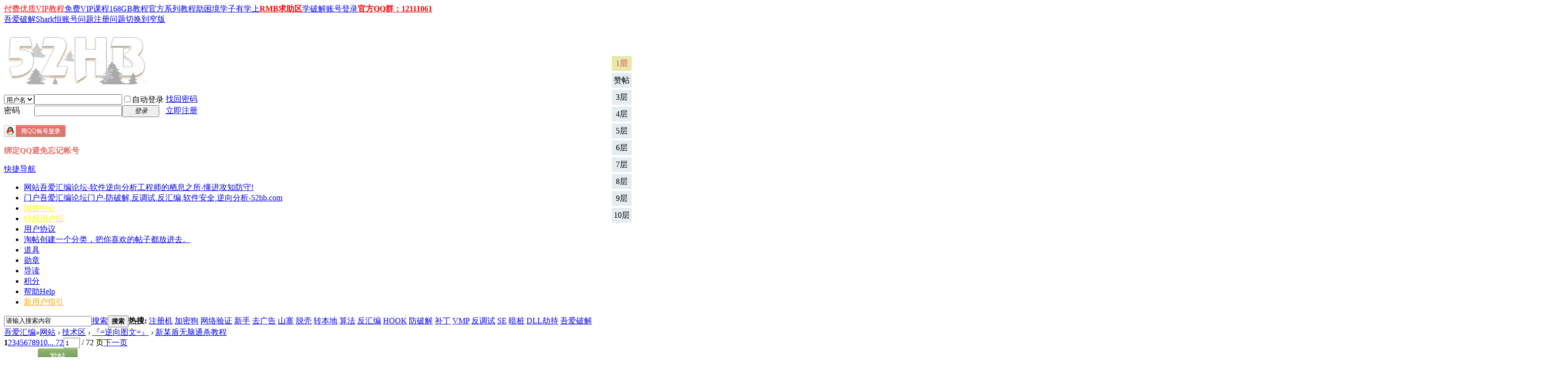

--- FILE ---
content_type: text/html; charset=utf-8
request_url: https://www.52hb.com/thread-58648-1-1.html
body_size: 19492
content:
<!DOCTYPE html PUBLIC "-//W3C//DTD XHTML 1.0 Transitional//EN" "http://www.w3.org/TR/xhtml1/DTD/xhtml1-transitional.dtd">
<html xmlns="http://www.w3.org/1999/xhtml">
<head>
<meta http-equiv="Content-Type" content="text/html; charset=utf-8" />
<title>新某盾无脑通杀教程-吾爱汇编-防破解,反调试,反汇编,软件安全,逆向分析-52hb.com</title>
<link href="https://www.52hb.com/thread-58648-1-1.html" rel="canonical" />
<meta name="keywords" content="文本,判断,字节集,什么,作者,返回,头疼,不用,就是这,动态,宋体,下载,服务,吾爱汇编,吾爱破解,学破解,破解软件,网络验证,软件安全,数据安全,软件调试,逆向分析,安卓逆向,病毒分析,脱壳破解,加密解密,漏洞挖掘" />
<meta name="description" content="吾爱汇编专注于软件安全领域。学习软件逆向分析技术，使软件开发者能够更好的弥补软件缺陷，修复软件漏洞，提升软件安全，将损失降为最低。大量的软件加密解密教程，使软件开发者与代码逆向分析爱好者受益颇多。保护开发者的利益与版权是我们持之以恒的动力！吾爱汇编论坛将竭尽全力为软件安全领域献出微薄之力！ " />
<meta name="generator" content="Discuz! X3.4" />
<meta name="author" content="Discuz! Team and Comsenz UI Team" />
<meta name="copyright" content="2001-2021 Tencent Cloud." />
<meta name="MSSmartTagsPreventParsing" content="True" />
<meta http-equiv="MSThemeCompatible" content="Yes" />
<base href="https://www.52hb.com/" /><link rel="stylesheet" type="text/css" href="data/cache/style_1_common.css?OIf" /><link rel="stylesheet" type="text/css" href="data/cache/style_1_forum_viewthread.css?OIf" /><link rel="stylesheet" id="css_extstyle" type="text/css" href="./template/default/style/t5/style.css" /><script type="text/javascript">var STYLEID = '1', STATICURL = 'static/', IMGDIR = 'static/image/common', VERHASH = 'OIf', charset = 'utf-8', discuz_uid = '0', cookiepre = 'm1bN_2132_', cookiedomain = '', cookiepath = '/', showusercard = '1', attackevasive = '‘0’', disallowfloat = 'login|newthread|viewratings', creditnotice = '1|威望|,2|HB|,3|THX|,4|违规|,5|荣耀|,6|霸气值|', defaultstyle = './template/default/style/t5', REPORTURL = 'aHR0cHM6Ly93d3cuNTJoYi5jb20vdGhyZWFkLTU4NjQ4LTEtMS5odG1s', SITEURL = 'https://www.52hb.com/', JSPATH = 'data/cache/', CSSPATH = 'data/cache/style_', DYNAMICURL = '';</script>
<script src="data/cache/common.js?OIf" type="text/javascript"></script>
<meta name="application-name" content="吾爱汇编"/>
<meta name="msapplication-tooltip" content="吾爱汇编"/>
<meta name="msapplication-task" content="name=门户;action-uri=https://www.52hb.com/portal.php;icon-uri=https://www.52hb.com/static/image/common/portal.ico"/><meta name="msapplication-task" content="name=网站;action-uri=https://www.52hb.com/forum.php;icon-uri=https://www.52hb.com/static/image/common/bbs.ico"/>
<link rel="archives" title="吾爱汇编" href="https://www.52hb.com/archiver/"/>
<link rel="stylesheet" id="css_widthauto" type="text/css" href='data/cache/style_1_widthauto.css?OIf' />
<script type="text/javascript">HTMLNODE.className += ' widthauto'</script>
<script src="data/cache/forum.js?OIf" type="text/javascript"></script>
</head>

<body id="nv_forum" class="pg_viewthread" onkeydown="if(event.keyCode==27) return false;">
<div id="append_parent"></div><div id="ajaxwaitid"></div>
<div id="toptb" class="cl">
<div class="wp">
<div class="z"><a href="https://info.synx.cn/"  style="color: red">付费优质VIP教程</a><a href="/thread-13269-1-1.html" title="本教程为第一版VIP视频语音教程，现已免费学习。第二版VIP教程已经正式发布，详情移步www.sharkheng.com"  style="color: blue">免费VIP课程</a><a href="/thread-52937-1-1.html" title="该内容是由学破解论坛用户6年以来原创制作分享的部分视频破解教程，以供大家提升技术，互帮互助，弥补软件漏洞，提升软件安全！" target="_blank" >168GB教程</a><a href="/thread-53232-1-1.html" >官方系列教程</a><a href="/thread-53850-1-1.html" >助困境学子有学上</a><a href="/thread-54156-1-1.html" target="_blank"  style="font-weight: bold;color: red">RMB求助区</a><a href="/thread-53629-1-1.html" target="_blank" >学破解账号登录</a><a href="https://qm.qq.com/cgi-bin/qm/qr?k=Vc5PV8XFcHdj5NP3z8s1SRjhoTcQe_Sr&jump_from=webapi&authKey=ajn3/TPSHEBTJ07Sg/kG7irpOaoB5DbsCxueI5kKdQTUX0+bVxQKf0Ws6xgMZOI/"  style="font-weight: bold;color: red">官方QQ群：12111061</a></div>
<div class="y">
<a id="switchblind" href="javascript:;" onclick="toggleBlind(this)" title="开启辅助访问" class="switchblind"></a>
<a href="/thread-29523-1-1.html" title="吾爱破解论坛(52破解论坛)Shark恒账号经常被登录的问题" target="_blank" >吾爱破解Shark恒账号问题</a><a href="/thread-29637-1-1.html" >注册问题</a><a href="javascript:;" id="switchwidth" onclick="widthauto(this)" title="切换到窄版" class="switchwidth">切换到窄版</a>
</div>
</div>
</div>

<div id="hd">
<div class="wp">
<div class="hdc cl"><h2><a href="./" title="吾爱汇编"><img src="static/image/common/logo.png" alt="吾爱汇编" border="0" /></a></h2><script src="data/cache/logging.js?OIf" type="text/javascript"></script>
<form method="post" autocomplete="off" id="lsform" action="member.php?mod=logging&amp;action=login&amp;loginsubmit=yes&amp;infloat=yes&amp;lssubmit=yes" onsubmit="pwmd5('ls_password');return lsSubmit();">
<div class="fastlg cl">
<span id="return_ls" style="display:none"></span>
<div class="y pns">
<table cellspacing="0" cellpadding="0">
<tr>
<td>
<span class="ftid">
<select name="fastloginfield" id="ls_fastloginfield" width="40" tabindex="900">
<option value="username">用户名</option>
<option value="email">Email</option>
</select>
</span>
<script type="text/javascript">simulateSelect('ls_fastloginfield')</script>
</td>
<td><input type="text" name="username" id="ls_username" autocomplete="off" class="px vm" tabindex="901" /></td>
<td class="fastlg_l"><label for="ls_cookietime"><input type="checkbox" name="cookietime" id="ls_cookietime" class="pc" value="2592000" tabindex="903" />自动登录</label></td>
<td>&nbsp;<a href="javascript:;"  class="shark-caise-1" onclick="showWindow('login', 'member.php?mod=logging&action=login&viewlostpw=1')">找回密码</a></td>
</tr>
<tr>
<td><label for="ls_password" class="z psw_w">密码</label></td>
<td><input type="password" name="password" id="ls_password" class="px vm" autocomplete="off" tabindex="902" /></td>
<td class="fastlg_l"><button type="submit" class="pn vm" tabindex="904" style="width: 75px;"><em>登录</em></button></td>
<td>&nbsp;<a href="member.php?mod=52hb" class="shark-caise-1">立即注册</a></td>
</tr>
</table>
<input type="hidden" name="quickforward" value="yes" />
<input type="hidden" name="handlekey" value="ls" />
</div>

<div class="fastlg_fm y" style="margin-right: 10px; padding-right: 10px">
<p><a href="https://www.52hb.com/connect.php?mod=login&op=init&referer=forum.php%3Fmod%3Dviewthread%26tid%3D58648%26extra%3Dpage%253D1%26page%3D1&statfrom=login_simple"><img src="static/image/common/qq_login.gif" class="vm" alt="QQ登录" /></a></p>
<p class="hm xg1" style="padding-top: 2px;"><font color=#e1736c><strong>绑定QQ避免忘记帐号</strong></font></p>
</div>
</div>
</form>

<script src="data/cache/md5.js?OIf" type="text/javascript" reload="1"></script>
</div>

<div id="nv">
<a href="javascript:;" id="qmenu" onmouseover="delayShow(this, function () {showMenu({'ctrlid':'qmenu','pos':'34!','ctrlclass':'a','duration':2});showForummenu(37);})">快捷导航</a>
<ul><li class="a" id="mn_forum" ><a href="forum.php" hidefocus="true" title="吾爱汇编论坛-软件逆向分析工程师的栖息之所-懂进攻知防守!"  >网站<span>吾爱汇编论坛-软件逆向分析工程师的栖息之所-懂进攻知防守!</span></a></li><li id="mn_portal" ><a href="portal.php" hidefocus="true" title="吾爱汇编论坛门户-防破解,反调试,反汇编,软件安全,逆向分析-52hb.com"  >门户<span>吾爱汇编论坛门户-防破解,反调试,反汇编,软件安全,逆向分析-52hb.com</span></a></li><li id="mn_Ne9d5" ><a href="/k_ask-k_ask.html" hidefocus="true"   style="color: yellow">问答中心</a></li><li id="mn_N0cad" ><a href="/levvip-levvip.html" hidefocus="true"   style="color: yellow">特权用户组</a></li><li id="mn_N5d21" ><a href="/thread-1-1-1.html" hidefocus="true"  >用户协议</a></li><li id="mn_forum_11" ><a href="forum.php?mod=collection" hidefocus="true" title="创建一个分类，把你喜欢的帖子都放进去。"  >淘帖<span>创建一个分类，把你喜欢的帖子都放进去。</span></a></li><li id="mn_N8c25" ><a href="/home.php?mod=magic" hidefocus="true"  >道具</a></li><li id="mn_Na65e" ><a href="/home.php?mod=medal" hidefocus="true"  >勋章</a></li><li id="mn_N4b5b" ><a href="/forum.php?mod=guide&view=index" hidefocus="true"  >导读</a></li><li id="mn_N5940" ><a href="/home.php?mod=spacecp&ac=credit&op=base" hidefocus="true"  >积分</a></li><li id="mn_N0a2c" ><a href="misc.php?mod=faq" hidefocus="true" title="Help"  >帮助<span>Help</span></a></li><li id="mn_Ne99a" ><a href="https://www.52hb.com/thread-53780-1-1.html" hidefocus="true"   style="color: orange">新用户指引</a></li></ul>
</div>
<div class="p_pop h_pop" id="mn_userapp_menu" style="display: none"></div><div id="mu" class="cl">
</div><div id="scbar" class="scbar_narrow cl">
<form id="scbar_form" method="post" autocomplete="off" onsubmit="searchFocus($('scbar_txt'))" action="search.php?searchsubmit=yes" target="_blank">
<input type="hidden" name="mod" id="scbar_mod" value="search" />
<input type="hidden" name="formhash" value="96526b05" />
<input type="hidden" name="srchtype" value="title" />
<input type="hidden" name="srhfid" value="37" />
<input type="hidden" name="srhlocality" value="forum::viewthread" />
<table cellspacing="0" cellpadding="0">
<tr>
<td class="scbar_icon_td"></td>
<td class="scbar_txt_td"><input type="text" name="srchtxt" id="scbar_txt" value="请输入搜索内容" autocomplete="off" x-webkit-speech speech /></td>
<td class="scbar_type_td"><a href="javascript:;" id="scbar_type" class="xg1" onclick="showMenu(this.id)" hidefocus="true">搜索</a></td>
<td class="scbar_btn_td"><button type="submit" name="searchsubmit" id="scbar_btn" sc="1" class="pn pnc" value="true"><strong class="xi2">搜索</strong></button></td>
<td class="scbar_hot_td">
<div id="scbar_hot">
<strong class="xw1">热搜: </strong>

<a href="search.php?mod=forum&amp;srchtxt=%E6%B3%A8%E5%86%8C%E6%9C%BA&amp;formhash=96526b05&amp;searchsubmit=true&amp;source=hotsearch" target="_blank" class="xi2" sc="1">注册机</a>



<a href="search.php?mod=forum&amp;srchtxt=%E5%8A%A0%E5%AF%86%E7%8B%97&amp;formhash=96526b05&amp;searchsubmit=true&amp;source=hotsearch" target="_blank" class="xi2" sc="1">加密狗</a>



<a href="search.php?mod=forum&amp;srchtxt=%E7%BD%91%E7%BB%9C%E9%AA%8C%E8%AF%81&amp;formhash=96526b05&amp;searchsubmit=true&amp;source=hotsearch" target="_blank" class="xi2" sc="1">网络验证</a>



<a href="search.php?mod=forum&amp;srchtxt=%E6%96%B0%E6%89%8B&amp;formhash=96526b05&amp;searchsubmit=true&amp;source=hotsearch" target="_blank" class="xi2" sc="1">新手</a>



<a href="search.php?mod=forum&amp;srchtxt=%E5%8E%BB%E5%B9%BF%E5%91%8A&amp;formhash=96526b05&amp;searchsubmit=true&amp;source=hotsearch" target="_blank" class="xi2" sc="1">去广告</a>



<a href="search.php?mod=forum&amp;srchtxt=%E5%B1%B1%E5%AF%A8&amp;formhash=96526b05&amp;searchsubmit=true&amp;source=hotsearch" target="_blank" class="xi2" sc="1">山寨</a>



<a href="search.php?mod=forum&amp;srchtxt=%E8%84%B1%E5%A3%B3&amp;formhash=96526b05&amp;searchsubmit=true&amp;source=hotsearch" target="_blank" class="xi2" sc="1">脱壳</a>



<a href="search.php?mod=forum&amp;srchtxt=%E8%BD%AC%E6%9C%AC%E5%9C%B0&amp;formhash=96526b05&amp;searchsubmit=true&amp;source=hotsearch" target="_blank" class="xi2" sc="1">转本地</a>



<a href="search.php?mod=forum&amp;srchtxt=%E7%AE%97%E6%B3%95&amp;formhash=96526b05&amp;searchsubmit=true&amp;source=hotsearch" target="_blank" class="xi2" sc="1">算法</a>



<a href="search.php?mod=forum&amp;srchtxt=%E5%8F%8D%E6%B1%87%E7%BC%96&amp;formhash=96526b05&amp;searchsubmit=true&amp;source=hotsearch" target="_blank" class="xi2" sc="1">反汇编</a>



<a href="search.php?mod=forum&amp;srchtxt=HOOK&amp;formhash=96526b05&amp;searchsubmit=true&amp;source=hotsearch" target="_blank" class="xi2" sc="1">HOOK</a>



<a href="search.php?mod=forum&amp;srchtxt=%E9%98%B2%E7%A0%B4%E8%A7%A3&amp;formhash=96526b05&amp;searchsubmit=true&amp;source=hotsearch" target="_blank" class="xi2" sc="1">防破解</a>



<a href="search.php?mod=forum&amp;srchtxt=%E8%A1%A5%E4%B8%81&amp;formhash=96526b05&amp;searchsubmit=true&amp;source=hotsearch" target="_blank" class="xi2" sc="1">补丁</a>



<a href="search.php?mod=forum&amp;srchtxt=VMP&amp;formhash=96526b05&amp;searchsubmit=true&amp;source=hotsearch" target="_blank" class="xi2" sc="1">VMP</a>



<a href="search.php?mod=forum&amp;srchtxt=%E5%8F%8D%E8%B0%83%E8%AF%95&amp;formhash=96526b05&amp;searchsubmit=true&amp;source=hotsearch" target="_blank" class="xi2" sc="1">反调试</a>



<a href="search.php?mod=forum&amp;srchtxt=SE&amp;formhash=96526b05&amp;searchsubmit=true&amp;source=hotsearch" target="_blank" class="xi2" sc="1">SE</a>



<a href="search.php?mod=forum&amp;srchtxt=%E6%9A%97%E6%A1%A9&amp;formhash=96526b05&amp;searchsubmit=true&amp;source=hotsearch" target="_blank" class="xi2" sc="1">暗桩</a>



<a href="search.php?mod=forum&amp;srchtxt=DLL%E5%8A%AB%E6%8C%81&amp;formhash=96526b05&amp;searchsubmit=true&amp;source=hotsearch" target="_blank" class="xi2" sc="1">DLL劫持</a>



<a href="search.php?mod=forum&amp;srchtxt=%E5%90%BE%E7%88%B1%E7%A0%B4%E8%A7%A3&amp;formhash=96526b05&amp;searchsubmit=true&amp;source=hotsearch" target="_blank" class="xi2" sc="1">吾爱破解</a>

</div>
</td>
</tr>
</table>
</form>
</div>
<ul id="scbar_type_menu" class="p_pop" style="display: none;"><li><a href="javascript:;" rel="curforum" fid="37" >本版</a></li><li><a href="javascript:;" rel="user">用户</a></li></ul>
<script type="text/javascript">
initSearchmenu('scbar', '');
</script>
</div>
</div>

            <script src="https://cdn.dingxiang-inc.com/ctu-group/captcha-ui/index.js" crossOrigin="anonymous"></script>
		<script type="text/javascript" src="./source/plugin/saya_frontjs/sayaquery.js"></script>
		<script type="text/javascript">sayaQuery.noConflict();</script>
<div id="wp" class="wp">
<script type="text/javascript">var fid = parseInt('37'), tid = parseInt('58648');</script>

<script src="data/cache/forum_viewthread.js?OIf" type="text/javascript"></script>
<script type="text/javascript">zoomstatus = parseInt(1);var imagemaxwidth = '850';var aimgcount = new Array();</script>

<style id="diy_style" type="text/css"></style>
<!--[diy=diynavtop]--><div id="diynavtop" class="area"></div><!--[/diy]-->
<div id="pt" class="bm cl">
<div class="z">
<a href="./" class="nvhm" title="首页">吾爱汇编</a><em>&raquo;</em><a href="forum.php">网站</a> <em>&rsaquo;</em> <a href="forum.php?gid=1">技术区</a> <em>&rsaquo;</em> <a href="forum-37-1.html">『=逆向图文=』</a> <em>&rsaquo;</em> <a href="thread-58648-1-1.html">新某盾无脑通杀教程</a>
</div>
</div>

<link rel="stylesheet" href="source/plugin/ecode/image/common.css" type="text/css" /><script src="source/plugin/ecode/image/common.js" type="text/javascript"></script><style id="diy_style" type="text/css"></style>
<div class="wp">
<!--[diy=diy1]--><div id="diy1" class="area"></div><!--[/diy]-->
</div>

<div id="ct" class="wp cl">
<div id="pgt" class="pgs mbm cl ">
<div class="pgt"><div class="pg"><strong>1</strong><a href="thread-58648-2-1.html">2</a><a href="thread-58648-3-1.html">3</a><a href="thread-58648-4-1.html">4</a><a href="thread-58648-5-1.html">5</a><a href="thread-58648-6-1.html">6</a><a href="thread-58648-7-1.html">7</a><a href="thread-58648-8-1.html">8</a><a href="thread-58648-9-1.html">9</a><a href="thread-58648-10-1.html">10</a><a href="thread-58648-72-1.html" class="last">... 72</a><label><input type="text" name="custompage" class="px" size="2" title="输入页码，按回车快速跳转" value="1" onkeydown="if(event.keyCode==13) {window.location='forum.php?mod=viewthread&tid=58648&amp;extra=page%3D1&amp;page='+this.value;; doane(event);}" /><span title="共 72 页"> / 72 页</span></label><a href="thread-58648-2-1.html" class="nxt">下一页</a></div></div>
<span class="y pgb"><a href="forum-37-1.html">返回列表</a></span>
<a id="newspecial" onmouseover="$('newspecial').id = 'newspecialtmp';this.id = 'newspecial';showMenu({'ctrlid':this.id})" onclick="showWindow('newthread', 'forum.php?mod=post&action=newthread&fid=37')" href="javascript:;" title="发新帖"><img src="static/image/common/pn_post.png" alt="发新帖" /></a></div>



<div id="postlist" class="pl bm">
<table cellspacing="0" cellpadding="0">
<tr>
<td class="pls ptn pbn">
<div class="hm ptn">
<span class="xg1">查看:</span> <span class="xi1">53220</span><span class="pipe">|</span><span class="xg1">回复:</span> <span class="xi1">713</span>
</div>
</td>
<td class="plc ptm pbn vwthd">
<h1 class="ts">
[原创逆向图文]
<span id="thread_subject">新某盾无脑通杀教程</span>
</h1>
<span class="xg1">
&nbsp;<img src="static/image/common/hot_3.gif" alt="" title="热度: 791" />
<a href="thread-58648-1-1.html" onclick="return copyThreadUrl(this, '吾爱汇编')" title="您的朋友访问此链接后，您将获得相应的积分奖励"><font color=#ff0000>[复制链接]</font></a>
</span>
</td>
</tr>
</table>


<table cellspacing="0" cellpadding="0" class="ad">
<tr>
<td class="pls">
</td>
<td class="plc">
</td>
</tr>
</table><div id="post_2561869" ><div id="threadstamp"><img src="static/image/stamp/005.gif" title="置顶" /></div>
<table id="pid2561869" class="plhin" summary="pid2561869" cellspacing="0" cellpadding="0">
<tr>
 <td class="pls" rowspan="2">
<div id="favatar2561869" class="pls favatar">
<div class="p_pop blk bui card_gender_" id="userinfo2561869" style="display: none; ">
<div class="m z">
<div id="userinfo2561869_ma"></div>
</div>
<div class="i y">
<div>
<strong><a href="home.php?mod=space&amp;uid=100766" target="_blank" class="xi2">Alps</a></strong>
<em>当前离线</em>
</div><div class="imicn">
<a href="home.php?mod=space&amp;uid=100766&amp;do=profile" target="_blank" title="查看详细资料"><img src="static/image/common/userinfo.gif" alt="查看详细资料" /></a>
<a href="home.php?mod=magic&amp;mid=showip&amp;idtype=user&amp;id=Alps" id="a_showip_li_2561869" class="xi2" onclick="showWindow(this.id, this.href)"><img src="static//image/magic/showip.small.gif" alt="" /> 窥视卡</a>
<a href="home.php?mod=magic&amp;mid=checkonline&amp;idtype=user&amp;id=Alps" id="a_repent_2561869" class="xi2" onclick="showWindow(this.id, this.href)"><img src="static//image/magic/checkonline.small.gif" alt="" /> 雷达卡</a>
</div>
<div id="avatarfeed"><span id="threadsortswait"></span></div>
</div>
</div>
<div>
<div class="avatar"><a href="home.php?mod=space&amp;uid=100766" class="avtm" target="_blank"><img src="https://www.52hb.com/uc_server/data/avatar/000/10/07/66_avatar_middle.jpg" onerror="this.onerror=null;this.src='https://www.52hb.com/uc_server/images/noavatar_middle.gif'" /></a></div>
</div>
</div>
</td>
<td class="plc">
<div class="pi">
<div class="pti">
<div class="pdbt">
</div>
<div class="authi">
<img class="authicn vm" id="authicon2561869" src="static/image/common/huiyuan.gif" />
<a href="home.php?mod=space&amp;uid=100766" target="_blank" class="xi2">Alps</a>
<em id="authorposton2561869">发表于 2023-5-17 01:32</em>
<span class="pipe">|</span>
<a href="thread-58648-1-1.html" rel="nofollow">显示全部楼层</a>
<span class="pipe show">|</span><a href="javascript:;" onclick="readmode($('thread_subject').innerHTML, 2561869);" class="show">阅读模式</a>
</div>
</div>
</div><div class="pct"><style type="text/css">.pcb{margin-right:0}</style>			<br>
<!--
<div style="float: right;">
        <div class="wrapper">
        <a class="one" href="https://www.52hb.com/thread-59036-1-1.html" target="_blank" name="吾爱汇编论坛 www.52hb.com">VIP教程优惠活动将于2023年10月1日结束<br>https://www.52hb.com/thread-59036-1-1.html</a>
        <div class="tooltip">
          购买VIP教程，加站长微信号：121110
        </div></div></div>
<br><br>
-->
<div class="pcb">
 
<div class="t_fsz">
<table cellspacing="0" cellpadding="0"><tr><td class="t_f" id="postmessage_2561869">
<i class="pstatus"> 本帖最后由 Alps 于 2023-5-17 01:44 编辑 </i><br />
<br />
偶然在某易论坛看到打广告的某盾验证，出于友好交流的心态加了群。<br />
又偶然看到作者悬赏3000元，寻求能够科学使用他软件的大佬。<br />
<br />

<ignore_js_op>

<img src="/data/attachment/forum/202305/17/005247kxh3hqlhg5ph7tx6.png" alt="fakename.png" title="fakename.png" />

</ignore_js_op>
<br />
<br />
奈何一直没有人参加他发起的活动，作者表示有些苦恼。<br />
<br />

<ignore_js_op>

<img src="/data/attachment/forum/202305/17/005426pnm8qwqoqgqenr5g.png" alt="fakename.png" title="fakename.png" />

</ignore_js_op>
<br />
<br />
作为一名热心群众，不忍心看作者如此痛苦，遂开出一剂良药，希望能够治治他的头疼。<br />
<br />

<ignore_js_op>

<img src="/data/attachment/forum/202305/17/005636txzikdziymuzdwb9.png" alt="fakename.png" title="fakename.png" />

</ignore_js_op>
<br />
<br />
可惜，良药治好了他的头疼，却又让我开始了头疼。<br />
<br />
过程我就不多说了，给大家看看结果。<br />
<br />

<ignore_js_op>

<img src="/data/attachment/forum/202305/17/005745oovss5z6k0rl33dj.png" alt="fakename.png" title="fakename.png" />

</ignore_js_op>
<br />
<br />
各位看官，不要笑出声，除非你忍不住<br />
<br />
下面进入正题<br />
<br />
首先，开启SRSNIFFER，记录下发送和接收的包。<br />
其次，自己写一个服务端，开启IP转向，他发过来什么，你就按照之前的记录返回什么。<br />
<br />
是的，你没看错，就是这个意思，什么都不用改。<br />
如果实在不好判断，那就直接按序号来，第一次收到包了，返回xxx，第二次收到包了，返回yyy。<br />
不用在意什么算法不算法的，动态不动态的，没关系的，相信你自己，就是这样的。<br />
<br />
&nbsp; &nbsp; .判断开始 (Data_文本 ＝ “[base64]”)<br />
&nbsp; &nbsp;&nbsp; &nbsp;&nbsp;&nbsp;Ret ＝ 字节集_十六进制到字节集 (“C3FBE695C4855D6A3D0600000000000086E4C9A1D3F600005000000000000000F48CD44801F406424F71E4C1C8148344107B6437F21D8F9F14295EB93F4E675E8BB4542D9C90742FF093E2EFBE399A87”)<br />
&nbsp; &nbsp; .判断 (寻找文本 (Data_文本, “首页图片1”, , 假) ≠ -1)<br />
&nbsp; &nbsp;&nbsp; &nbsp;&nbsp;&nbsp;Ret ＝ 读入文件 (取特定目录 (3) ＋ “1.png”)<br />
&nbsp; &nbsp; .判断 (寻找文本 (Data_文本, “首页图片2”, , 假) ≠ -1)<br />
&nbsp; &nbsp;&nbsp; &nbsp;&nbsp;&nbsp;Ret ＝ 读入文件 (取特定目录 (3) ＋ “2.png”)<br />
&nbsp; &nbsp; .判断 (寻找文本 (Data_文本, “首页图片3”, , 假) ≠ -1)<br />
&nbsp; &nbsp;&nbsp; &nbsp;&nbsp;&nbsp;Ret ＝ 读入文件 (取特定目录 (3) ＋ “3.png”)<br />
&nbsp; &nbsp; .判断 (寻找文本 (Data_文本, “首页图片4”, , 假) ≠ -1)<br />
&nbsp; &nbsp;&nbsp; &nbsp;&nbsp;&nbsp;Ret ＝ 读入文件 (取特定目录 (3) ＋ “4.png”)<br />
&nbsp; &nbsp; .判断 (寻找文本 (Data_文本, “服务器数据;;”, , 假) ≠ -1)<br />
&nbsp; &nbsp;&nbsp; &nbsp;&nbsp; &nbsp;Ret ＝ 字节集_十六进制到字节集 (“E4010000000000000000000000000000120000000000000032000000000000003130003632666473603233396E6266786400”)<br />
&nbsp; &nbsp; .判断 (寻找文本 (Data_文本, “ABC;;”, , 假) ≠ -1)<br />
&nbsp; &nbsp;&nbsp; &nbsp;&nbsp;&nbsp;Ret ＝ 字节集_十六进制到字节集 (“E401000000000000000000000000000018000000000000003800000000000000313000663233323431313332346033343533343534353600”)<br />
&nbsp; &nbsp; .判断 (封包长度 ＝ 256)&nbsp;&nbsp;' 心跳<br />
&nbsp; &nbsp;&nbsp; &nbsp;&nbsp;&nbsp;Ret ＝ 字节集_十六进制到字节集 (“C3FBE695C4855D6A3D0600000000000086E4C9A1D3F60000500000000000000027C23E3A65C55CFC8C62486A7F568E78E1B8B85A336A754DC2887F204A9F7FED74032026093663F1BB8C1F5B5C292E4D”)<br />
&nbsp; &nbsp; .判断 (封包长度 ＝ 208)&nbsp;&nbsp;' 登录<br />
&nbsp; &nbsp;&nbsp; &nbsp;&nbsp;&nbsp;Ret ＝ 字节集_十六进制到字节集 (“[base64]”)<br />
&nbsp; &nbsp; .默认<br />
&nbsp; &nbsp;&nbsp; &nbsp;&nbsp;&nbsp;调试输出 (Data_文本)<br />
<br />
<br />
有兴趣的同学可以下载玩玩<br />
demo下载地址：<font color="#3f3f3f"><font style="background-color:rgb(208, 242, 195)"><font face="Arial, 微软雅黑, 宋体, 新宋体, sans-serif"><font style="font-size:14px">https://wwdx.lanzoue.com/iIAuq0wddr3e</font></font></font></font><br />
<br />
<strong>结论：建议大家有需要还是使用老牌验证，靠谱，毕竟花钱买的是安全，不是搞笑。。。</strong><br />
<br />
<br />
<br />
</td></tr></table>

<div class="ptg mbm mtn">
<a title="算法" href="misc.php?mod=tag&amp;id=4873" target="_blank">算法</a>, <a title="近期发布" href="misc.php?mod=tag&amp;id=36374" target="_blank">近期发布</a>, <a title="无脑" href="misc.php?mod=tag&amp;id=24477" target="_blank">无脑</a>, <a title="通杀" href="misc.php?mod=tag&amp;id=4705" target="_blank">通杀</a>, <a title="教程" href="misc.php?mod=tag&amp;id=2468" target="_blank">教程</a></div>

</div>
<div id="comment_2561869" class="cm">
</div>

<h3 class="psth xs1"><span class="icon_ring vm"></span>评分</h3>
<dl id="ratelog_2561869" class="rate">
<dd style="margin:0">
<div id="post_rate_2561869"></div>
<table class="ratl">
<tr>
<th class="xw1" width="120"><a href="forum.php?mod=misc&amp;action=viewratings&amp;tid=58648&amp;pid=2561869" onclick="showWindow('viewratings', this.href)" title="查看全部评分"> 参与人数 <span class="xi1">66</span></a></th><th class="xw1" width="80">威望 <i><span class="xi1">+1</span></i></th>
<th class="xw1" width="80">HB <i><span class="xi1">+83</span></i></th>
<th class="xw1" width="80">THX <i><span class="xi1">+29</span></i></th>
<th>
<a href="javascript:;" onclick="toggleRatelogCollapse('ratelog_2561869', this);" class="y xi2 op">收起</a>
<i class="txt_h">理由</i>
</th>
</tr>

<tbody class="ratl_l"><tr id="rate_2561869_168722">
<td>
<font color=#F26C4F>居然要中文</font>
</td><td class="xg1"></td>
<td class="xi1"> + 1</td>
<td class="xg1"></td>
<td class="xg1">[吾爱汇编论坛52HB.COM]-学破解防破解，知进攻懂防守！</td>
</tr>
<tr id="rate_2561869_182491">
<td>
<font color=#F26C4F>楼下大王</font>
</td><td class="xg1"></td>
<td class="xi1"> + 1</td>
<td class="xg1"></td>
<td class="xg1"></td>
</tr>
<tr id="rate_2561869_175285">
<td>
<font color=#F26C4F>吃麻花麻花疼</font>
</td><td class="xg1"></td>
<td class="xi1"> + 2</td>
<td class="xi1"> + 1</td>
<td class="xg1"></td>
</tr>
<tr id="rate_2561869_166902">
<td>
<font color=#F26C4F>韦韦超</font>
</td><td class="xg1"></td>
<td class="xg1"></td>
<td class="xi1"> + 1</td>
<td class="xg1">[吾爱汇编论坛52HB.COM]-学破解防破解，知进攻懂防守！</td>
</tr>
<tr id="rate_2561869_177677">
<td>
<font color=#F26C4F>连吃三柠檬</font>
</td><td class="xg1"></td>
<td class="xi1"> + 1</td>
<td class="xg1"></td>
<td class="xg1"></td>
</tr>
<tr id="rate_2561869_176418">
<td>
<font color=#F26C4F>白丁老师</font>
</td><td class="xg1"></td>
<td class="xi1"> + 1</td>
<td class="xg1"></td>
<td class="xg1">[吾爱汇编论坛52HB.COM]-软件反汇编逆向分析，软件安全必不可少！</td>
</tr>
<tr id="rate_2561869_21458">
<td>
<font color=#F26C4F>消逝的过去</font>
</td><td class="xg1"></td>
<td class="xi1"> + 2</td>
<td class="xg1"></td>
<td class="xg1"></td>
</tr>
<tr id="rate_2561869_176895">
<td>
<font color=#F26C4F>达大答哒</font>
</td><td class="xg1"></td>
<td class="xi1"> + 1</td>
<td class="xg1"></td>
<td class="xg1"></td>
</tr>
<tr id="rate_2561869_168675">
<td>
<font color=#F26C4F>我是李七夜</font>
</td><td class="xg1"></td>
<td class="xi1"> + 1</td>
<td class="xg1"></td>
<td class="xg1"></td>
</tr>
<tr id="rate_2561869_134575">
<td>
<font color=#F26C4F>94022799</font>
</td><td class="xg1"></td>
<td class="xg1"></td>
<td class="xi1"> + 1</td>
<td class="xg1"></td>
</tr>
<tr id="rate_2561869_41002">
<td>
<font color=#F26C4F>再来壹瓶</font>
</td><td class="xg1"></td>
<td class="xi1"> + 1</td>
<td class="xg1"></td>
<td class="xg1">[吾爱汇编论坛52HB.COM]-软件反汇编逆向分析，软件安全必不可少！</td>
</tr>
<tr id="rate_2561869_175082">
<td>
<font color=#F26C4F>周鱼鱼</font>
</td><td class="xg1"></td>
<td class="xi1"> + 2</td>
<td class="xg1"></td>
<td class="xg1"></td>
</tr>
<tr id="rate_2561869_101614">
<td>
<font color=#F26C4F>854335132</font>
</td><td class="xg1"></td>
<td class="xi1"> + 1</td>
<td class="xg1"></td>
<td class="xg1">[吾爱汇编论坛52HB.COM]-感谢楼主热心分享，小小评分不成敬意！</td>
</tr>
<tr id="rate_2561869_120343">
<td>
<font color=#F26C4F>NOP</font>
</td><td class="xg1"></td>
<td class="xi1"> + 1</td>
<td class="xg1"></td>
<td class="xg1"></td>
</tr>
<tr id="rate_2561869_78894">
<td>
<font color=#F26C4F>willgoon</font>
</td><td class="xg1"></td>
<td class="xi1"> + 1</td>
<td class="xg1"></td>
<td class="xg1"></td>
</tr>
<tr id="rate_2561869_172814">
<td>
<font color=#F26C4F>霜晨小烈</font>
</td><td class="xg1"></td>
<td class="xi1"> + 1</td>
<td class="xg1"></td>
<td class="xg1"></td>
</tr>
<tr id="rate_2561869_153969">
<td>
<font color=#F26C4F>太阳神</font>
</td><td class="xg1"></td>
<td class="xi1"> + 2</td>
<td class="xi1"> + 1</td>
<td class="xg1">[吾爱汇编论坛52HB.COM]-吃水不忘打井人，给个评分懂感恩！</td>
</tr>
<tr id="rate_2561869_69122">
<td>
<font color=#F26C4F>zhou116yan</font>
</td><td class="xg1"></td>
<td class="xi1"> + 1</td>
<td class="xg1"></td>
<td class="xg1"></td>
</tr>
<tr id="rate_2561869_112800">
<td>
<font color=#F26C4F>480905182</font>
</td><td class="xg1"></td>
<td class="xi1"> + 1</td>
<td class="xg1"></td>
<td class="xg1"></td>
</tr>
<tr id="rate_2561869_167816">
<td>
<font color=#F26C4F>霸道天道</font>
</td><td class="xg1"></td>
<td class="xi1"> + 1</td>
<td class="xg1"></td>
<td class="xg1"></td>
</tr>
<tr id="rate_2561869_33130">
<td>
<font color=#F26C4F>xiaoxixpj</font>
</td><td class="xg1"></td>
<td class="xg1"></td>
<td class="xi1"> + 1</td>
<td class="xg1">[吾爱汇编论坛52HB.COM]-感谢楼主热心分享，小小评分不成敬意！</td>
</tr>
<tr id="rate_2561869_98858">
<td>
<font color=#F26C4F>longge188</font>
</td><td class="xg1"></td>
<td class="xi1"> + 1</td>
<td class="xg1"></td>
<td class="xg1">[吾爱汇编论坛52HB.COM]-软件反汇编逆向分析，软件安全必不可少！</td>
</tr>
<tr id="rate_2561869_162224">
<td>
<font color=#F26C4F>锡十三</font>
</td><td class="xg1"></td>
<td class="xi1"> + 1</td>
<td class="xg1"></td>
<td class="xg1"></td>
</tr>
<tr id="rate_2561869_94126">
<td>
<font color=#F26C4F>danheizhi</font>
</td><td class="xg1"></td>
<td class="xi1"> + 2</td>
<td class="xg1"></td>
<td class="xg1"></td>
</tr>
<tr id="rate_2561869_172442">
<td>
<font color=#F26C4F>老朱来了</font>
</td><td class="xg1"></td>
<td class="xi1"> + 1</td>
<td class="xg1"></td>
<td class="xg1">[吾爱汇编论坛52HB.COM]-吃水不忘打井人，给个评分懂感恩！</td>
</tr>
<tr id="rate_2561869_122652">
<td>
<font color=#F26C4F>1106080</font>
</td><td class="xg1"></td>
<td class="xg1"></td>
<td class="xi1"> + 1</td>
<td class="xg1"></td>
</tr>
<tr id="rate_2561869_165732">
<td>
<font color=#F26C4F>天台上的安逸</font>
</td><td class="xg1"></td>
<td class="xi1"> + 1</td>
<td class="xg1"></td>
<td class="xg1">[吾爱汇编论坛52HB.COM]-软件反汇编逆向分析，软件安全必不可少！</td>
</tr>
<tr id="rate_2561869_133655">
<td>
<font color=#F26C4F>TIANCE</font>
</td><td class="xg1"></td>
<td class="xi1"> + 2</td>
<td class="xg1"></td>
<td class="xg1"></td>
</tr>
<tr id="rate_2561869_150622">
<td>
<font color=#F26C4F>嗜血狂魔</font>
</td><td class="xg1"></td>
<td class="xi1"> + 1</td>
<td class="xi1"> + 1</td>
<td class="xg1"></td>
</tr>
<tr id="rate_2561869_29590">
<td>
<font color=#F26C4F>29590</font>
</td><td class="xg1"></td>
<td class="xi1"> + 1</td>
<td class="xg1"></td>
<td class="xg1"></td>
</tr>
<tr id="rate_2561869_169141">
<td>
<font color=#F26C4F>托马斯</font>
</td><td class="xg1"></td>
<td class="xg1"></td>
<td class="xi1"> + 1</td>
<td class="xg1"></td>
</tr>
<tr id="rate_2561869_135035">
<td>
<font color=#F26C4F>小声点我布隆</font>
</td><td class="xg1"></td>
<td class="xg1"></td>
<td class="xi1"> + 1</td>
<td class="xg1">[吾爱汇编论坛52HB.COM]-软件反汇编逆向分析，软件安全必不可少！</td>
</tr>
<tr id="rate_2561869_155384">
<td>
<font color=#F26C4F>是否要考试</font>
</td><td class="xg1"></td>
<td class="xi1"> + 1</td>
<td class="xg1"></td>
<td class="xg1"></td>
</tr>
<tr id="rate_2561869_162987">
<td>
<font color=#F26C4F>陌路人</font>
</td><td class="xg1"></td>
<td class="xi1"> + 1</td>
<td class="xg1"></td>
<td class="xg1">[吾爱汇编论坛52HB.COM]-学破解防破解，知进攻懂防守！</td>
</tr>
<tr id="rate_2561869_109994">
<td>
<font color=#F26C4F>z345996322</font>
</td><td class="xg1"></td>
<td class="xi1"> + 1</td>
<td class="xg1"></td>
<td class="xg1"></td>
</tr>
<tr id="rate_2561869_20485">
<td>
<font color=#F26C4F>RIO</font>
</td><td class="xg1"></td>
<td class="xi1"> + 1</td>
<td class="xg1"></td>
<td class="xg1">[吾爱汇编论坛52HB.COM]-学破解防破解，知进攻懂防守！</td>
</tr>
<tr id="rate_2561869_34347">
<td>
<font color=#F26C4F>FengXS</font>
</td><td class="xg1"></td>
<td class="xi1"> + 1</td>
<td class="xi1"> + 1</td>
<td class="xg1">[吾爱汇编论坛52HB.COM]-吃水不忘打井人，给个评分懂感恩！</td>
</tr>
<tr id="rate_2561869_169847">
<td>
<font color=#F26C4F>万里归途不贵</font>
</td><td class="xg1"></td>
<td class="xi1"> + 1</td>
<td class="xg1"></td>
<td class="xg1"></td>
</tr>
<tr id="rate_2561869_10624">
<td>
<font color=#F26C4F>antony</font>
</td><td class="xg1"></td>
<td class="xi1"> + 2</td>
<td class="xi1"> + 1</td>
<td class="xg1">[吾爱汇编论坛52HB.COM]-学破解防破解，知进攻懂防守！</td>
</tr>
<tr id="rate_2561869_169406">
<td>
<font color=#F26C4F>炙冰寒</font>
</td><td class="xg1"></td>
<td class="xi1"> + 1</td>
<td class="xi1"> + 1</td>
<td class="xg1"></td>
</tr>
<tr id="rate_2561869_105941">
<td>
<font color=#F26C4F>浅酌◇咖啡</font>
</td><td class="xg1"></td>
<td class="xi1"> + 1</td>
<td class="xi1"> + 1</td>
<td class="xg1"></td>
</tr>
<tr id="rate_2561869_160471">
<td>
<font color=#F26C4F>倾城云</font>
</td><td class="xg1"></td>
<td class="xg1"></td>
<td class="xi1"> + 1</td>
<td class="xg1"></td>
</tr>
<tr id="rate_2561869_130798">
<td>
<font color=#F26C4F>鑫鑫爱吃肉</font>
</td><td class="xg1"></td>
<td class="xi1"> + 2</td>
<td class="xg1"></td>
<td class="xg1"></td>
</tr>
<tr id="rate_2561869_168789">
<td>
<font color=#F26C4F>陈国华</font>
</td><td class="xg1"></td>
<td class="xg1"></td>
<td class="xi1"> + 1</td>
<td class="xg1">[吾爱汇编论坛52HB.COM]-感谢楼主热心分享，小小评分不成敬意！</td>
</tr>
<tr id="rate_2561869_165858">
<td>
<font color=#F26C4F>叛逆者鱼</font>
</td><td class="xg1"></td>
<td class="xi1"> + 1</td>
<td class="xi1"> + 1</td>
<td class="xg1"></td>
</tr>
<tr id="rate_2561869_168918">
<td>
<font color=#F26C4F>神速上班</font>
</td><td class="xg1"></td>
<td class="xi1"> + 1</td>
<td class="xi1"> + 1</td>
<td class="xg1">[吾爱汇编论坛52HB.COM]-感谢楼主热心分享，小小评分不成敬意！</td>
</tr>
<tr id="rate_2561869_168790">
<td>
<font color=#F26C4F>宝塔镇河妖</font>
</td><td class="xg1"></td>
<td class="xi1"> + 1</td>
<td class="xi1"> + 1</td>
<td class="xg1">[吾爱汇编论坛52HB.COM]-软件反汇编逆向分析，软件安全必不可少！</td>
</tr>
<tr id="rate_2561869_157846">
<td>
<font color=#F26C4F>周泽楷</font>
</td><td class="xg1"></td>
<td class="xi1"> + 1</td>
<td class="xi1"> + 1</td>
<td class="xg1"></td>
</tr>
<tr id="rate_2561869_34218">
<td>
<font color=#F26C4F>DDK4282</font>
</td><td class="xg1"></td>
<td class="xi1"> + 1</td>
<td class="xg1"></td>
<td class="xg1"></td>
</tr>
<tr id="rate_2561869_168732">
<td>
<font color=#F26C4F>郭咩咩</font>
</td><td class="xg1"></td>
<td class="xi1"> + 1</td>
<td class="xg1"></td>
<td class="xg1"></td>
</tr>
</tbody>

</table>
<p class="ratc">
<a href="forum.php?mod=misc&amp;action=viewratings&amp;tid=58648&amp;pid=2561869" onclick="showWindow('viewratings', this.href)" title="查看全部评分" class="xi2">查看全部评分</a>
</p>
</dd>
</dl>
</div>
</div>

</td></tr>
<tr><td class="plc plm">
<div class="sign">吾爱汇编论坛-学破解，防破解！知进攻，懂防守！逆向分析，软件安全！52HB.COM</div>
<div class="a_pb"><a href="https://www.52hb.com/thread-59876-1-1.html" target="_blank" style="font-size: 15px"><b><font color="#FF3366">Shark恒软件逆向VIP教程，开办教学9年，尽职尽责，有问必答，不跑路！学逆向就找Shark恒，节省学习时间，不走弯路！【点击进入】</font></b></a></div></td>
</tr>
<tr id="_postposition2561869"></tr>
<tr>
<td class="pls"></td>
</tr>
<tr class="ad">
<td class="pls">
</td>
<td class="plc">
</td>
</tr>
</table>
<script type="text/javascript" reload="1">
aimgcount[2561869] = ['154420','154421','154422','154423'];
attachimggroup(2561869);
var aimgfid = 0;
</script>
</div><div id="post_2562038" ><table id="pid2562038" class="plhin" summary="pid2562038" cellspacing="0" cellpadding="0">
<tr>
 <td class="pls" rowspan="2">
<div id="favatar2562038" class="pls favatar">
<div class="p_pop blk bui card_gender_" id="userinfo2562038" style="display: none; ">
<div class="m z">
<div id="userinfo2562038_ma"></div>
</div>
<div class="i y">
<div>
<strong><a href="home.php?mod=space&amp;uid=17251" target="_blank" class="xi2" style="color: #6633CC">JuStkK</a></strong>
<em>当前离线</em>
</div><div class="imicn">
<a href="home.php?mod=space&amp;uid=17251&amp;do=profile" target="_blank" title="查看详细资料"><img src="static/image/common/userinfo.gif" alt="查看详细资料" /></a>
<a href="home.php?mod=magic&amp;mid=showip&amp;idtype=user&amp;id=JuStkK" id="a_showip_li_2562038" class="xi2" onclick="showWindow(this.id, this.href)"><img src="static//image/magic/showip.small.gif" alt="" /> 窥视卡</a>
<a href="home.php?mod=magic&amp;mid=checkonline&amp;idtype=user&amp;id=JuStkK" id="a_repent_2562038" class="xi2" onclick="showWindow(this.id, this.href)"><img src="static//image/magic/checkonline.small.gif" alt="" /> 雷达卡</a>
</div>
<div id="avatarfeed"><span id="threadsortswait"></span></div>
</div>
</div>
<div>
<div class="avatar"><a href="home.php?mod=space&amp;uid=17251" class="avtm" target="_blank"><img src="https://www.52hb.com/uc_server/data/avatar/000/01/72/51_avatar_middle.jpg" onerror="this.onerror=null;this.src='https://www.52hb.com/uc_server/images/noavatar_middle.gif'" /></a></div>
</div>
</div>
</td>
<td class="plc">
<div class="pi">
<div class="pti">
<div class="pdbt">
</div>
<div class="authi">
<img class="authicn vm" id="authicon2562038" src="static/image/common/jm.gif" />
<a href="home.php?mod=space&amp;uid=17251" target="_blank" class="xi2">JuStkK</a>
<em id="authorposton2562038">发表于 2023-5-17 14:16</em>
<span class="pipe">|</span>
<a href="thread-58648-1-1.html" rel="nofollow">显示全部楼层</a>
</div>
</div>
</div><div class="pct"><div class="a_pt"><a href="https://www.52hb.com/home.php?mod=task" target="_blank" style="font-size: 15px"><font color="#6699FF">快速获取HB的方法：先接任务，然后评分、发帖、回帖等即可快速获得大量HB奖励！</font></a></div>			<br>
<!--
<div style="float: right;">
        <div class="wrapper">
        <a class="one" href="https://www.52hb.com/thread-59036-1-1.html" target="_blank" name="吾爱汇编论坛 www.52hb.com">VIP教程优惠活动将于2023年10月1日结束<br>https://www.52hb.com/thread-59036-1-1.html</a>
        <div class="tooltip">
          购买VIP教程，加站长微信号：121110
        </div></div></div>
<br><br>
-->
<div class="pcb">
<div class="t_fsz">
<table cellspacing="0" cellpadding="0"><tr><td class="t_f" id="postmessage_2562038">
6666666666666<br />
玩不起吗这是</td></tr></table>


</div>
<div id="comment_2562038" class="cm">
</div>

<div id="post_rate_div_2562038"></div>
</div>
</div>

</td></tr>
<tr><td class="plc plm">
<div class="sign">吾爱汇编论坛-学破解，防破解！知进攻，懂防守！逆向分析，软件安全！52HB.COM</div>
</td>
</tr>
<tr id="_postposition2562038"></tr>
<tr>
<td class="pls"></td>
</tr>
<tr class="ad">
<td class="pls">
</td>
<td class="plc">
</td>
</tr>
</table>
</div><div id="post_2562026" ><table id="pid2562026" class="plhin" summary="pid2562026" cellspacing="0" cellpadding="0">
<tr>
 <td class="pls" rowspan="2">
<div id="favatar2562026" class="pls favatar">
<div class="p_pop blk bui card_gender_" id="userinfo2562026" style="display: none; ">
<div class="m z">
<div id="userinfo2562026_ma"></div>
</div>
<div class="i y">
<div>
<strong><a href="home.php?mod=space&amp;uid=73135" target="_blank" class="xi2">ck63304521</a></strong>
<em>当前离线</em>
</div><div class="imicn">
<a href="home.php?mod=space&amp;uid=73135&amp;do=profile" target="_blank" title="查看详细资料"><img src="static/image/common/userinfo.gif" alt="查看详细资料" /></a>
<a href="home.php?mod=magic&amp;mid=showip&amp;idtype=user&amp;id=ck63304521" id="a_showip_li_2562026" class="xi2" onclick="showWindow(this.id, this.href)"><img src="static//image/magic/showip.small.gif" alt="" /> 窥视卡</a>
<a href="home.php?mod=magic&amp;mid=checkonline&amp;idtype=user&amp;id=ck63304521" id="a_repent_2562026" class="xi2" onclick="showWindow(this.id, this.href)"><img src="static//image/magic/checkonline.small.gif" alt="" /> 雷达卡</a>
</div>
<div id="avatarfeed"><span id="threadsortswait"></span></div>
</div>
</div>
<div>
<div class="avatar">头像被屏蔽</div>
</div>
</div>
</td>
<td class="plc">
<div class="pi">
<div class="pti">
<div class="pdbt">
</div>
<div class="authi">
<img class="authicn vm" id="authicon2562026" src="static/image/common/huiyuan.gif" />
<a href="home.php?mod=space&amp;uid=73135" target="_blank" class="xi2">ck63304521</a>
<em id="authorposton2562026">发表于 2023-5-17 13:53</em>
<span class="pipe">|</span>
<a href="thread-58648-1-1.html" rel="nofollow">显示全部楼层</a>
</div>
</div>
</div><div class="pct">			<br>
<!--
<div style="float: right;">
        <div class="wrapper">
        <a class="one" href="https://www.52hb.com/thread-59036-1-1.html" target="_blank" name="吾爱汇编论坛 www.52hb.com">VIP教程优惠活动将于2023年10月1日结束<br>https://www.52hb.com/thread-59036-1-1.html</a>
        <div class="tooltip">
          购买VIP教程，加站长微信号：121110
        </div></div></div>
<br><br>
-->
<div class="pcb">
<div class="locked">提示: <em>作者被禁止或删除 内容自动屏蔽</em></div>
</div>
</div>

</td></tr>
<tr><td class="plc plm">
<div class="sign">吾爱汇编论坛-学破解，防破解！知进攻，懂防守！逆向分析，软件安全！52HB.COM</div>
</td>
</tr>
<tr id="_postposition2562026"></tr>
<tr>
<td class="pls"></td>
</tr>
<tr class="ad">
<td class="pls">
</td>
<td class="plc">
</td>
</tr>
</table>
</div><div id="post_2562032" ><table id="pid2562032" class="plhin" summary="pid2562032" cellspacing="0" cellpadding="0">
<tr>
 <td class="pls" rowspan="2">
<div id="favatar2562032" class="pls favatar">
<div class="p_pop blk bui card_gender_" id="userinfo2562032" style="display: none; ">
<div class="m z">
<div id="userinfo2562032_ma"></div>
</div>
<div class="i y">
<div>
<strong><a href="home.php?mod=space&amp;uid=10406" target="_blank" class="xi2">逍遥枷锁</a></strong>
<em>当前离线</em>
</div><div class="imicn">
<a href="home.php?mod=space&amp;uid=10406&amp;do=profile" target="_blank" title="查看详细资料"><img src="static/image/common/userinfo.gif" alt="查看详细资料" /></a>
<a href="home.php?mod=magic&amp;mid=showip&amp;idtype=user&amp;id=%E9%80%8D%E9%81%A5%E6%9E%B7%E9%94%81" id="a_showip_li_2562032" class="xi2" onclick="showWindow(this.id, this.href)"><img src="static//image/magic/showip.small.gif" alt="" /> 窥视卡</a>
<a href="home.php?mod=magic&amp;mid=checkonline&amp;idtype=user&amp;id=%E9%80%8D%E9%81%A5%E6%9E%B7%E9%94%81" id="a_repent_2562032" class="xi2" onclick="showWindow(this.id, this.href)"><img src="static//image/magic/checkonline.small.gif" alt="" /> 雷达卡</a>
</div>
<div id="avatarfeed"><span id="threadsortswait"></span></div>
</div>
</div>
<div>
<div class="avatar"><a href="home.php?mod=space&amp;uid=10406" class="avtm" target="_blank"><img src="https://www.52hb.com/uc_server/data/avatar/000/01/04/06_avatar_middle.jpg" onerror="this.onerror=null;this.src='https://www.52hb.com/uc_server/images/noavatar_middle.gif'" /></a></div>
</div>
</div>
</td>
<td class="plc">
<div class="pi">
<div class="pti">
<div class="pdbt">
</div>
<div class="authi">
<img class="authicn vm" id="authicon2562032" src="static/image/common/huiyuan.gif" />
<a href="home.php?mod=space&amp;uid=10406" target="_blank" class="xi2">逍遥枷锁</a>
<em id="authorposton2562032">发表于 2023-5-17 14:04</em>
<span class="pipe">|</span>
<a href="thread-58648-1-1.html" rel="nofollow">显示全部楼层</a>
</div>
</div>
</div><div class="pct"><div class="a_pt"><a href="https://www.52hb.com/home.php?mod=task" target="_blank" style="font-size: 15px"><font color="#6699FF">快速获取HB的方法：先接任务，然后评分、发帖、回帖等即可快速获得大量HB奖励！</font></a></div>			<br>
<!--
<div style="float: right;">
        <div class="wrapper">
        <a class="one" href="https://www.52hb.com/thread-59036-1-1.html" target="_blank" name="吾爱汇编论坛 www.52hb.com">VIP教程优惠活动将于2023年10月1日结束<br>https://www.52hb.com/thread-59036-1-1.html</a>
        <div class="tooltip">
          购买VIP教程，加站长微信号：121110
        </div></div></div>
<br><br>
-->
<div class="pcb">
<div class="t_fsz">
<table cellspacing="0" cellpadding="0"><tr><td class="t_f" id="postmessage_2562032">
这样被干，肯定在痛苦，下手太重。<img src="static/image/smiley/tuzi/8.gif" smilieid="127" border="0" alt="" /></td></tr></table>


</div>
<div id="comment_2562032" class="cm">
</div>

<div id="post_rate_div_2562032"></div>
</div>
</div>

</td></tr>
<tr><td class="plc plm">
<div class="sign">吾爱汇编论坛-学破解，防破解！知进攻，懂防守！逆向分析，软件安全！52HB.COM</div>
</td>
</tr>
<tr id="_postposition2562032"></tr>
<tr>
<td class="pls"></td>
</tr>
<tr class="ad">
<td class="pls">
</td>
<td class="plc">
</td>
</tr>
</table>
</div><div id="post_2562040" ><table id="pid2562040" class="plhin" summary="pid2562040" cellspacing="0" cellpadding="0">
<tr>
 <td class="pls" rowspan="2">
<div id="favatar2562040" class="pls favatar">
<div class="p_pop blk bui card_gender_" id="userinfo2562040" style="display: none; ">
<div class="m z">
<div id="userinfo2562040_ma"></div>
</div>
<div class="i y">
<div>
<strong><a href="home.php?mod=space&amp;uid=97147" target="_blank" class="xi2">阿顺</a></strong>
<em>当前离线</em>
</div><div class="imicn">
<a href="home.php?mod=space&amp;uid=97147&amp;do=profile" target="_blank" title="查看详细资料"><img src="static/image/common/userinfo.gif" alt="查看详细资料" /></a>
<a href="home.php?mod=magic&amp;mid=showip&amp;idtype=user&amp;id=%E9%98%BF%E9%A1%BA" id="a_showip_li_2562040" class="xi2" onclick="showWindow(this.id, this.href)"><img src="static//image/magic/showip.small.gif" alt="" /> 窥视卡</a>
<a href="home.php?mod=magic&amp;mid=checkonline&amp;idtype=user&amp;id=%E9%98%BF%E9%A1%BA" id="a_repent_2562040" class="xi2" onclick="showWindow(this.id, this.href)"><img src="static//image/magic/checkonline.small.gif" alt="" /> 雷达卡</a>
</div>
<div id="avatarfeed"><span id="threadsortswait"></span></div>
</div>
</div>
<div>
<div class="avatar"><a href="home.php?mod=space&amp;uid=97147" class="avtm" target="_blank"><img src="https://www.52hb.com/uc_server/data/avatar/000/09/71/47_avatar_middle.jpg" onerror="this.onerror=null;this.src='https://www.52hb.com/uc_server/images/noavatar_middle.gif'" /></a></div>
</div>
</div>
</td>
<td class="plc">
<div class="pi">
<div class="pti">
<div class="pdbt">
</div>
<div class="authi">
<img class="authicn vm" id="authicon2562040" src="static/image/common/huiyuan.gif" />
<a href="home.php?mod=space&amp;uid=97147" target="_blank" class="xi2">阿顺</a>
<em id="authorposton2562040">发表于 2023-5-17 14:17</em>
<span class="pipe">|</span>
<a href="thread-58648-1-1.html" rel="nofollow">显示全部楼层</a>
</div>
</div>
</div><div class="pct">			<br>
<!--
<div style="float: right;">
        <div class="wrapper">
        <a class="one" href="https://www.52hb.com/thread-59036-1-1.html" target="_blank" name="吾爱汇编论坛 www.52hb.com">VIP教程优惠活动将于2023年10月1日结束<br>https://www.52hb.com/thread-59036-1-1.html</a>
        <div class="tooltip">
          购买VIP教程，加站长微信号：121110
        </div></div></div>
<br><br>
-->
<div class="pcb">
<div class="t_fsz">
<table cellspacing="0" cellpadding="0"><tr><td class="t_f" id="postmessage_2562040">
哈哈哈哈哈哈</td></tr></table>


</div>
<div id="comment_2562040" class="cm">
</div>

<div id="post_rate_div_2562040"></div>
</div>
</div>

</td></tr>
<tr><td class="plc plm">
<div class="sign">吾爱汇编论坛-学破解，防破解！知进攻，懂防守！逆向分析，软件安全！52HB.COM</div>
<div class="a_pb"><a href="https://www.52hb.com/thread-59876-1-1.html" target="_blank" style="font-size: 15px"><b><font color="#FF3366">Shark恒软件逆向VIP教程，开办教学9年，尽职尽责，有问必答，不跑路！学逆向就找Shark恒，节省学习时间，不走弯路！【点击进入】</font></b></a></div></td>
</tr>
<tr id="_postposition2562040"></tr>
<tr>
<td class="pls"></td>
</tr>
<tr class="ad">
<td class="pls">
</td>
<td class="plc">
</td>
</tr>
</table>
</div><div id="post_2562042" ><table id="pid2562042" class="plhin" summary="pid2562042" cellspacing="0" cellpadding="0">
<tr>
 <td class="pls" rowspan="2">
<div id="favatar2562042" class="pls favatar">
<div class="p_pop blk bui card_gender_" id="userinfo2562042" style="display: none; ">
<div class="m z">
<div id="userinfo2562042_ma"></div>
</div>
<div class="i y">
<div>
<strong><a href="home.php?mod=space&amp;uid=97147" target="_blank" class="xi2">阿顺</a></strong>
<em>当前离线</em>
</div><div class="imicn">
<a href="home.php?mod=space&amp;uid=97147&amp;do=profile" target="_blank" title="查看详细资料"><img src="static/image/common/userinfo.gif" alt="查看详细资料" /></a>
<a href="home.php?mod=magic&amp;mid=showip&amp;idtype=user&amp;id=%E9%98%BF%E9%A1%BA" id="a_showip_li_2562042" class="xi2" onclick="showWindow(this.id, this.href)"><img src="static//image/magic/showip.small.gif" alt="" /> 窥视卡</a>
<a href="home.php?mod=magic&amp;mid=checkonline&amp;idtype=user&amp;id=%E9%98%BF%E9%A1%BA" id="a_repent_2562042" class="xi2" onclick="showWindow(this.id, this.href)"><img src="static//image/magic/checkonline.small.gif" alt="" /> 雷达卡</a>
</div>
<div id="avatarfeed"><span id="threadsortswait"></span></div>
</div>
</div>
<div>
<div class="avatar"><a href="home.php?mod=space&amp;uid=97147" class="avtm" target="_blank"><img src="https://www.52hb.com/uc_server/data/avatar/000/09/71/47_avatar_middle.jpg" onerror="this.onerror=null;this.src='https://www.52hb.com/uc_server/images/noavatar_middle.gif'" /></a></div>
</div>
</div>
</td>
<td class="plc">
<div class="pi">
<div class="pti">
<div class="pdbt">
</div>
<div class="authi">
<img class="authicn vm" id="authicon2562042" src="static/image/common/huiyuan.gif" />
<a href="home.php?mod=space&amp;uid=97147" target="_blank" class="xi2">阿顺</a>
<em id="authorposton2562042">发表于 2023-5-17 14:19</em>
<span class="pipe">|</span>
<a href="thread-58648-1-1.html" rel="nofollow">显示全部楼层</a>
</div>
</div>
</div><div class="pct"><div class="a_pt"><a href="https://www.52hb.com/home.php?mod=task" target="_blank" style="font-size: 15px"><font color="#6699FF">快速获取HB的方法：先接任务，然后评分、发帖、回帖等即可快速获得大量HB奖励！</font></a></div>			<br>
<!--
<div style="float: right;">
        <div class="wrapper">
        <a class="one" href="https://www.52hb.com/thread-59036-1-1.html" target="_blank" name="吾爱汇编论坛 www.52hb.com">VIP教程优惠活动将于2023年10月1日结束<br>https://www.52hb.com/thread-59036-1-1.html</a>
        <div class="tooltip">
          购买VIP教程，加站长微信号：121110
        </div></div></div>
<br><br>
-->
<div class="pcb">
<div class="t_fsz">
<table cellspacing="0" cellpadding="0"><tr><td class="t_f" id="postmessage_2562042">
<img src="static/image/smiley/tuzi/20.jpg" smilieid="185" border="0" alt="" />笑死我了~~·</td></tr></table>


</div>
<div id="comment_2562042" class="cm">
</div>

<div id="post_rate_div_2562042"></div>
</div>
</div>

</td></tr>
<tr><td class="plc plm">
<div class="sign">吾爱汇编论坛-学破解，防破解！知进攻，懂防守！逆向分析，软件安全！52HB.COM</div>
</td>
</tr>
<tr id="_postposition2562042"></tr>
<tr>
<td class="pls"></td>
</tr>
<tr class="ad">
<td class="pls">
</td>
<td class="plc">
</td>
</tr>
</table>
</div><div id="post_2562043" ><table id="pid2562043" class="plhin" summary="pid2562043" cellspacing="0" cellpadding="0">
<tr>
 <td class="pls" rowspan="2">
<div id="favatar2562043" class="pls favatar">
<div class="p_pop blk bui card_gender_" id="userinfo2562043" style="display: none; ">
<div class="m z">
<div id="userinfo2562043_ma"></div>
</div>
<div class="i y">
<div>
<strong><a href="home.php?mod=space&amp;uid=78969" target="_blank" class="xi2">2509220471</a></strong>
<em>当前离线</em>
</div><div class="imicn">
<a href="home.php?mod=space&amp;uid=78969&amp;do=profile" target="_blank" title="查看详细资料"><img src="static/image/common/userinfo.gif" alt="查看详细资料" /></a>
<a href="home.php?mod=magic&amp;mid=showip&amp;idtype=user&amp;id=2509220471" id="a_showip_li_2562043" class="xi2" onclick="showWindow(this.id, this.href)"><img src="static//image/magic/showip.small.gif" alt="" /> 窥视卡</a>
<a href="home.php?mod=magic&amp;mid=checkonline&amp;idtype=user&amp;id=2509220471" id="a_repent_2562043" class="xi2" onclick="showWindow(this.id, this.href)"><img src="static//image/magic/checkonline.small.gif" alt="" /> 雷达卡</a>
</div>
<div id="avatarfeed"><span id="threadsortswait"></span></div>
</div>
</div>
<div>
<div class="avatar"><a href="home.php?mod=space&amp;uid=78969" class="avtm" target="_blank"><img src="https://www.52hb.com/uc_server/data/avatar/000/07/89/69_avatar_middle.jpg" onerror="this.onerror=null;this.src='https://www.52hb.com/uc_server/images/noavatar_middle.gif'" /></a></div>
</div>
</div>
</td>
<td class="plc">
<div class="pi">
<div class="pti">
<div class="pdbt">
</div>
<div class="authi">
<img class="authicn vm" id="authicon2562043" src="static/image/common/huiyuan.gif" />
<a href="home.php?mod=space&amp;uid=78969" target="_blank" class="xi2">2509220471</a>
<em id="authorposton2562043">发表于 2023-5-17 14:19</em>
<span class="pipe">|</span>
<a href="thread-58648-1-1.html" rel="nofollow">显示全部楼层</a>
</div>
</div>
</div><div class="pct">			<br>
<!--
<div style="float: right;">
        <div class="wrapper">
        <a class="one" href="https://www.52hb.com/thread-59036-1-1.html" target="_blank" name="吾爱汇编论坛 www.52hb.com">VIP教程优惠活动将于2023年10月1日结束<br>https://www.52hb.com/thread-59036-1-1.html</a>
        <div class="tooltip">
          购买VIP教程，加站长微信号：121110
        </div></div></div>
<br><br>
-->
<div class="pcb">
<div class="t_fsz">
<table cellspacing="0" cellpadding="0"><tr><td class="t_f" id="postmessage_2562043">
[吾爱汇编论坛52HB.COM]-软件反汇编逆向分析，软件安全必不可少！<br />
</td></tr></table>


</div>
<div id="comment_2562043" class="cm">
</div>

<div id="post_rate_div_2562043"></div>
</div>
</div>

</td></tr>
<tr><td class="plc plm">
<div class="sign">吾爱汇编论坛-学破解，防破解！知进攻，懂防守！逆向分析，软件安全！52HB.COM</div>
</td>
</tr>
<tr id="_postposition2562043"></tr>
<tr>
<td class="pls"></td>
</tr>
<tr class="ad">
<td class="pls">
</td>
<td class="plc">
</td>
</tr>
</table>
</div><div id="post_2562045" ><table id="pid2562045" class="plhin" summary="pid2562045" cellspacing="0" cellpadding="0">
<tr>
 <td class="pls" rowspan="2">
<div id="favatar2562045" class="pls favatar">
<div class="p_pop blk bui card_gender_" id="userinfo2562045" style="display: none; ">
<div class="m z">
<div id="userinfo2562045_ma"></div>
</div>
<div class="i y">
<div>
<strong><a href="home.php?mod=space&amp;uid=121439" target="_blank" class="xi2" style="color: #FF9900">StarrySky</a></strong>
<em>当前离线</em>
</div><div class="imicn">
<a href="home.php?mod=space&amp;uid=121439&amp;do=profile" target="_blank" title="查看详细资料"><img src="static/image/common/userinfo.gif" alt="查看详细资料" /></a>
<a href="home.php?mod=magic&amp;mid=showip&amp;idtype=user&amp;id=StarrySky" id="a_showip_li_2562045" class="xi2" onclick="showWindow(this.id, this.href)"><img src="static//image/magic/showip.small.gif" alt="" /> 窥视卡</a>
<a href="home.php?mod=magic&amp;mid=checkonline&amp;idtype=user&amp;id=StarrySky" id="a_repent_2562045" class="xi2" onclick="showWindow(this.id, this.href)"><img src="static//image/magic/checkonline.small.gif" alt="" /> 雷达卡</a>
</div>
<div id="avatarfeed"><span id="threadsortswait"></span></div>
</div>
</div>
<div>
<div class="avatar"><a href="home.php?mod=space&amp;uid=121439" class="avtm" target="_blank"><img src="https://www.52hb.com/uc_server/data/avatar/000/12/14/39_avatar_middle.jpg" onerror="this.onerror=null;this.src='https://www.52hb.com/uc_server/images/noavatar_middle.gif'" /></a></div>
</div>
</div>
</td>
<td class="plc">
<div class="pi">
<div class="pti">
<div class="pdbt">
</div>
<div class="authi">
<img class="authicn vm" id="authicon2562045" src="static/image/common/huoyan.gif" />
<a href="home.php?mod=space&amp;uid=121439" target="_blank" class="xi2">StarrySky</a>
<em id="authorposton2562045">发表于 2023-5-17 14:21</em>
<span class="pipe">|</span>
<a href="thread-58648-1-1.html" rel="nofollow">显示全部楼层</a>
</div>
</div>
</div><div class="pct">			<br>
<!--
<div style="float: right;">
        <div class="wrapper">
        <a class="one" href="https://www.52hb.com/thread-59036-1-1.html" target="_blank" name="吾爱汇编论坛 www.52hb.com">VIP教程优惠活动将于2023年10月1日结束<br>https://www.52hb.com/thread-59036-1-1.html</a>
        <div class="tooltip">
          购买VIP教程，加站长微信号：121110
        </div></div></div>
<br><br>
-->
<div class="pcb">
<div class="t_fsz">
<table cellspacing="0" cellpadding="0"><tr><td class="t_f" id="postmessage_2562045">
<i class="pstatus"> 本帖最后由 StarrySky 于 2023-5-17 14:23 编辑 </i><br />
<br />
原谅我不厚道的笑了 功德-1</td></tr></table>


</div>
<div id="comment_2562045" class="cm">
</div>

<div id="post_rate_div_2562045"></div>
</div>
</div>

</td></tr>
<tr><td class="plc plm">
<div class="sign">吾爱汇编论坛-学破解，防破解！知进攻，懂防守！逆向分析，软件安全！52HB.COM</div>
</td>
</tr>
<tr id="_postposition2562045"></tr>
<tr>
<td class="pls"></td>
</tr>
<tr class="ad">
<td class="pls">
</td>
<td class="plc">
</td>
</tr>
</table>
</div><div id="post_2562046" ><table id="pid2562046" class="plhin" summary="pid2562046" cellspacing="0" cellpadding="0">
<tr>
 <td class="pls" rowspan="2">
<div id="favatar2562046" class="pls favatar">
<div class="p_pop blk bui card_gender_" id="userinfo2562046" style="display: none; ">
<div class="m z">
<div id="userinfo2562046_ma"></div>
</div>
<div class="i y">
<div>
<strong><a href="home.php?mod=space&amp;uid=165319" target="_blank" class="xi2">终极帅哥</a></strong>
<em>当前离线</em>
</div><div class="imicn">
<a href="home.php?mod=space&amp;uid=165319&amp;do=profile" target="_blank" title="查看详细资料"><img src="static/image/common/userinfo.gif" alt="查看详细资料" /></a>
<a href="home.php?mod=magic&amp;mid=showip&amp;idtype=user&amp;id=%E7%BB%88%E6%9E%81%E5%B8%85%E5%93%A5" id="a_showip_li_2562046" class="xi2" onclick="showWindow(this.id, this.href)"><img src="static//image/magic/showip.small.gif" alt="" /> 窥视卡</a>
<a href="home.php?mod=magic&amp;mid=checkonline&amp;idtype=user&amp;id=%E7%BB%88%E6%9E%81%E5%B8%85%E5%93%A5" id="a_repent_2562046" class="xi2" onclick="showWindow(this.id, this.href)"><img src="static//image/magic/checkonline.small.gif" alt="" /> 雷达卡</a>
</div>
<div id="avatarfeed"><span id="threadsortswait"></span></div>
</div>
</div>
<div>
<div class="avatar"><a href="home.php?mod=space&amp;uid=165319" class="avtm" target="_blank"><img src="https://www.52hb.com/uc_server/data/avatar/000/16/53/19_avatar_middle.jpg" onerror="this.onerror=null;this.src='https://www.52hb.com/uc_server/images/noavatar_middle.gif'" /></a></div>
</div>
</div>
</td>
<td class="plc">
<div class="pi">
<div class="pti">
<div class="pdbt">
</div>
<div class="authi">
<img class="authicn vm" id="authicon2562046" src="static/image/common/huiyuan.gif" />
<a href="home.php?mod=space&amp;uid=165319" target="_blank" class="xi2">终极帅哥</a>
<em id="authorposton2562046">发表于 2023-5-17 14:22</em>
<span class="pipe">|</span>
<a href="thread-58648-1-1.html" rel="nofollow">显示全部楼层</a>
</div>
</div>
</div><div class="pct">			<br>
<!--
<div style="float: right;">
        <div class="wrapper">
        <a class="one" href="https://www.52hb.com/thread-59036-1-1.html" target="_blank" name="吾爱汇编论坛 www.52hb.com">VIP教程优惠活动将于2023年10月1日结束<br>https://www.52hb.com/thread-59036-1-1.html</a>
        <div class="tooltip">
          购买VIP教程，加站长微信号：121110
        </div></div></div>
<br><br>
-->
<div class="pcb">
<div class="t_fsz">
<table cellspacing="0" cellpadding="0"><tr><td class="t_f" id="postmessage_2562046">
厉害了啊啊啊啊啊啊啊啊啊啊啊</td></tr></table>


</div>
<div id="comment_2562046" class="cm">
</div>

<div id="post_rate_div_2562046"></div>
</div>
</div>

</td></tr>
<tr><td class="plc plm">
<div class="sign">吾爱汇编论坛-学破解，防破解！知进攻，懂防守！逆向分析，软件安全！52HB.COM</div>
</td>
</tr>
<tr id="_postposition2562046"></tr>
<tr>
<td class="pls"></td>
</tr>
<tr class="ad">
<td class="pls">
</td>
<td class="plc">
</td>
</tr>
</table>
</div><div id="post_2562047" ><table id="pid2562047" class="plhin" summary="pid2562047" cellspacing="0" cellpadding="0">
<tr>
 <td class="pls" rowspan="2">
<div id="favatar2562047" class="pls favatar">
<div class="p_pop blk bui card_gender_" id="userinfo2562047" style="display: none; ">
<div class="m z">
<div id="userinfo2562047_ma"></div>
</div>
<div class="i y">
<div>
<strong><a href="home.php?mod=space&amp;uid=115408" target="_blank" class="xi2">a1749598772</a></strong>
<em>当前离线</em>
</div><div class="imicn">
<a href="home.php?mod=space&amp;uid=115408&amp;do=profile" target="_blank" title="查看详细资料"><img src="static/image/common/userinfo.gif" alt="查看详细资料" /></a>
<a href="home.php?mod=magic&amp;mid=showip&amp;idtype=user&amp;id=a1749598772" id="a_showip_li_2562047" class="xi2" onclick="showWindow(this.id, this.href)"><img src="static//image/magic/showip.small.gif" alt="" /> 窥视卡</a>
<a href="home.php?mod=magic&amp;mid=checkonline&amp;idtype=user&amp;id=a1749598772" id="a_repent_2562047" class="xi2" onclick="showWindow(this.id, this.href)"><img src="static//image/magic/checkonline.small.gif" alt="" /> 雷达卡</a>
</div>
<div id="avatarfeed"><span id="threadsortswait"></span></div>
</div>
</div>
<div>
<div class="avatar"><a href="home.php?mod=space&amp;uid=115408" class="avtm" target="_blank"><img src="https://www.52hb.com/uc_server/data/avatar/000/11/54/08_avatar_middle.jpg" onerror="this.onerror=null;this.src='https://www.52hb.com/uc_server/images/noavatar_middle.gif'" /></a></div>
</div>
</div>
</td>
<td class="plc">
<div class="pi">
<div class="pti">
<div class="pdbt">
</div>
<div class="authi">
<img class="authicn vm" id="authicon2562047" src="static/image/common/huiyuan.gif" />
<a href="home.php?mod=space&amp;uid=115408" target="_blank" class="xi2">a1749598772</a>
<em id="authorposton2562047">发表于 2023-5-17 14:22</em>
<span class="pipe">|</span>
<a href="thread-58648-1-1.html" rel="nofollow">显示全部楼层</a>
</div>
</div>
</div><div class="pct">			<br>
<!--
<div style="float: right;">
        <div class="wrapper">
        <a class="one" href="https://www.52hb.com/thread-59036-1-1.html" target="_blank" name="吾爱汇编论坛 www.52hb.com">VIP教程优惠活动将于2023年10月1日结束<br>https://www.52hb.com/thread-59036-1-1.html</a>
        <div class="tooltip">
          购买VIP教程，加站长微信号：121110
        </div></div></div>
<br><br>
-->
<div class="pcb">
<div class="t_fsz">
<table cellspacing="0" cellpadding="0"><tr><td class="t_f" id="postmessage_2562047">
<br />
哈哈哈哈哈哈</td></tr></table>


</div>
<div id="comment_2562047" class="cm">
</div>

<div id="post_rate_div_2562047"></div>
</div>
</div>

</td></tr>
<tr><td class="plc plm">
<div class="sign">吾爱汇编论坛-学破解，防破解！知进攻，懂防守！逆向分析，软件安全！52HB.COM</div>
<div class="a_pb"><a href="https://www.52hb.com/thread-59876-1-1.html" target="_blank" style="font-size: 15px"><b><font color="#FF3366">Shark恒软件逆向VIP教程，开办教学9年，尽职尽责，有问必答，不跑路！学逆向就找Shark恒，节省学习时间，不走弯路！【点击进入】</font></b></a></div></td>
</tr>
<tr id="_postposition2562047"></tr>
<tr>
<td class="pls"></td>
</tr>
<tr class="ad">
<td class="pls">
</td>
<td class="plc">
</td>
</tr>
</table>
</div><div id="postlistreply" class="pl"><div id="post_new" class="viewthread_table" style="display: none"></div></div>
</div>


<form method="post" autocomplete="off" name="modactions" id="modactions">
<input type="hidden" name="formhash" value="96526b05" />
<input type="hidden" name="optgroup" />
<input type="hidden" name="operation" />
<input type="hidden" name="listextra" value="page%3D1" />
<input type="hidden" name="page" value="1" />
</form>



<div class="pgs mtm mbm cl">
<div class="pg"><strong>1</strong><a href="thread-58648-2-1.html">2</a><a href="thread-58648-3-1.html">3</a><a href="thread-58648-4-1.html">4</a><a href="thread-58648-5-1.html">5</a><a href="thread-58648-6-1.html">6</a><a href="thread-58648-7-1.html">7</a><a href="thread-58648-8-1.html">8</a><a href="thread-58648-9-1.html">9</a><a href="thread-58648-10-1.html">10</a><a href="thread-58648-72-1.html" class="last">... 72</a><label><input type="text" name="custompage" class="px" size="2" title="输入页码，按回车快速跳转" value="1" onkeydown="if(event.keyCode==13) {window.location='forum.php?mod=viewthread&tid=58648&amp;extra=page%3D1&amp;page='+this.value;; doane(event);}" /><span title="共 72 页"> / 72 页</span></label><a href="thread-58648-2-1.html" class="nxt">下一页</a></div><span class="pgb y"><a href="forum-37-1.html">返回列表</a></span>
<a id="newspecialtmp" onmouseover="$('newspecial').id = 'newspecialtmp';this.id = 'newspecial';showMenu({'ctrlid':this.id})" onclick="showWindow('newthread', 'forum.php?mod=post&action=newthread&fid=37')" href="javascript:;" title="发新帖"><img src="static/image/common/pn_post.png" alt="发新帖" /></a>
</div>

<!--[diy=diyfastposttop]--><div id="diyfastposttop" class="area"></div><!--[/diy]-->
<script type="text/javascript">
var postminchars = parseInt('10');
var postmaxchars = parseInt('88888');
var disablepostctrl = parseInt('0');
</script>

<div id="f_pst" class="pl bm bmw">
<form method="post" autocomplete="off" id="fastpostform" action="forum.php?mod=post&amp;action=reply&amp;fid=37&amp;tid=58648&amp;extra=page%3D1&amp;replysubmit=yes&amp;infloat=yes&amp;handlekey=fastpost" onSubmit="return fastpostvalidate(this)">
<table cellspacing="0" cellpadding="0">
<tr>
<td class="pls">
</td>
<td class="plc">

<span id="fastpostreturn"></span>


<div class="cl">
<div id="fastposteditor">
<div class="tedt mtn">
<div class="bar">
<span class="y">
<a href="forum.php?mod=post&amp;action=reply&amp;fid=37&amp;tid=58648" onclick="return switchAdvanceMode(this.href)">高级模式</a>
</span><script src="data/cache/seditor.js?OIf" type="text/javascript"></script>
<div class="fpd">
<a href="javascript:;" title="文字加粗" class="fbld">B</a>
<a href="javascript:;" title="设置文字颜色" class="fclr" id="fastpostforecolor">Color</a>
<a id="fastpostimg" href="javascript:;" title="图片" class="fmg">Image</a>
<a id="fastposturl" href="javascript:;" title="添加链接" class="flnk">Link</a>
<a id="fastpostquote" href="javascript:;" title="引用" class="fqt">Quote</a>
<a id="fastpostcode" href="javascript:;" title="代码" class="fcd">Code</a>
<a href="javascript:;" class="fsml" id="fastpostsml">Smilies</a>
<script src="data/cache/at.js?OIf" type="text/javascript"></script>
<a id="fastpostat" href="javascript:;" title="@朋友" class="fat">@朋友</a>
</div></div>
<div class="area">
<div class="pt hm">
您需要登录后才可以回帖 <a href="member.php?mod=logging&amp;action=login" onclick="showWindow('login', this.href)" class="xi2">登录</a> | <a href="member.php?mod=52hb" class="xi2">立即注册</a>


<a href="https://www.52hb.com/connect.php?mod=login&op=init&referer=forum.php%3Fmod%3Dviewthread%26tid%3D58648%26extra%3Dpage%253D1%26page%3D1&statfrom=login" target="_top" rel="nofollow"><img src="static/image/common/qq_login.gif" class="vm" /></a>

</div>
</div>
</div>
</div>
</div>
<div id="seccheck_fastpost">
</div>


<input type="hidden" name="formhash" value="96526b05" />
<input type="hidden" name="usesig" value="" />
<input type="hidden" name="subject" value="  " />
<p class="ptm pnpost">
<a href="home.php?mod=spacecp&amp;ac=credit&amp;op=rule&amp;fid=37" class="y" target="_blank">本版积分规则</a>
<button type="button" onclick="showWindow('login', 'member.php?mod=logging&action=login&guestmessage=yes')"  onmouseover="checkpostrule('seccheck_fastpost', 'ac=reply');this.onmouseover=null" name="replysubmit" id="fastpostsubmit" class="pn pnc vm" value="replysubmit" tabindex="5"><strong>发表回复</strong></button>
<div class="shark-caise"><strong>警告：本站严惩<a href="https://www.52hb.com/thread-88-1-1.html" target="_blank"><font color="#ffcc00">灌水</font></a>回复，尊重自己从尊重他人开始！</strong></div>
<label class="lb"><input type="checkbox" name="adddynamic" class="pc" value="1" />回帖并转播</label>
<label for="fastpostrefresh"><input id="fastpostrefresh" type="checkbox" class="pc" />回帖后跳转到最后一页</label>
<script type="text/javascript">if(getcookie('fastpostrefresh') == 1) {$('fastpostrefresh').checked=true;}</script>
</p>
</td>
</tr>
</table>
</form>
</div>

<script src="source/plugin/zhanmishu_markdown/template/editor/dist/method.min.js?OIf" type="text/javascript"></script>
<script>
function dgetByClass(name) {
    if (document.getElementsByClassName) {
        return document.getElementsByClassName(name);
    }
    var allItems = document.getElementsByTagName("#postlist textarea");
    var newArr = [];
    for (var i = 0; i < allItems.length; i++) {
        var classNames = allItems[i].className;
        var arrClass = classNames.split(" ");
        for (var j = 0; j < arrClass.length; j++) {
            if (arrClass[j] == name) {
                newArr.push(allItems[i]);
            }
        }
    }
    return newArr;
}

var markdownContent = dgetByClass('markdownContent');
var zmsTempDiv
for (let i = 0; i < markdownContent.length; i++) {
    console.log(markdownContent[i], markdownContent[i].textContent, 'arkdownContent[i]')

    // markdownContent[i].style.display = 'block';
    zmsTempDiv = document.createElement('div');
    zmsTempDiv.id = 'vditor-id-' + i;
    zmsTempDiv.className = 'vditor-reset';
    markdownContent[i].parentNode.appendChild(zmsTempDiv);

    Vditor.preview(document.getElementById(zmsTempDiv.id), markdownContent[i].textContent, {
      speech: {
        enable: true,
      },
      math: {
        inlineDigit: true,
        macros:{
              actuarialangle: ['{\mkern1mu\overline\{#1\,\}\kern-3mu\lower-1mu\small|}',1],
              angl: ['{\actuarialangle\{#1\mkern1mu\}}',1],
              angln: '{\angl n}',
              anglk: '{\angl k}',
              anglr: '{\angl r}',
              term: ['{\overset\{1\}\{#1\}:\angl\{#2\}}',2],
              termxn: '{\term\{x\}\{n\}}',
              pureendow: ['{#1:\overset\{1\}\{\angl\{#2\}\}}',2],
              pureendowxn: '{\pureendow\{x\}\{n\}}',
              endow: ['{#1:\angl\{#2\}}',2],
              endowxn: '{\endow\{x\}\{n\}}',
              joint: ['{\overline\{#1\}}',1],
              actsymb: ['{\sideset\{_\{#1\mkern3mu\}^\{#2\mkern3mu\}\}\{^\{#4\}_\{#5\}}\{#3\}}',5],
              Ax: ['{\actsymb\{#1\}\{#2\}\{A\}\{#3\}\{#4\}}',4],
              Axz: ['{\actsymb\{#1\}\{#2\}\{\bar\{A\}\}\{#3\}\{#4\}}',4],
              Axzz: ['{\actsymb\{#1\}\{#2\}\{\ddot\{A\}\}\{#3\}\{#4\}}',4],
              ax: ['{\actsymb\{#1\}\{#2\}\{a\}\{#3\}\{#4\}}',4],
              axz: ['{\actsymb\{#1\}\{#2\}\{\bar\{a\}\}\{#3\}\{#4\}}',4],
              axzz: ['{\actsymb\{#1\}\{#2\}\{\ddot\{a\}\}\{#3\}\{#4\}}',4],
              Ex: ['{\actsymb\{#1\}\{\}\{E\}\{\}\{#2\}}',2],
              px: ['{\actsymb\{#1\}\{\}\{p\}\{\}\{#2\}}',2],
              qx: ['{\actsymb\{#1\}\{\}\{q\}\{\}\{#2\}}',2],
              sx: ['{\actsymb\{\}\{\}\{s\}\{\}\{#1\}}',1],
              sxz: ['{\actsymb\{\}\{\}\{\bar\{s\}\}\{\}\{#1\}}',1],
              sxzz: ['{\actsymb\{\}\{\}\{\ddot\{s\}\}\{\}\{#1\}}',1],
              Vx: ['{\actsymb\{#1\}\{\}\{V\}\{\}\{#2\}}',2],
            },
          engine: 'MathJax'
        },
      anchor: 0,
        show: true,
        hljs:{
          style:'rrt',
          lineNumber: true
        },
    })

    // document.getElementById(zmsTempDiv.id).innerHTML = markdownContent[i].value;
}
</script>

<style type="text/css">
.floor-nav{
height: auto;
width: 50px;
text-align: center;
position: fixed;
top: calc(50% - 250px);
right: 0;
z-index: 999;
}
.single-nav{
display: inline-block;
background: #e4edf2;
width: 40px;
height: 30px;
line-height:30px;
cursor: pointer;
}
.single-nav.active{ color: #e57f7f; background:#e7e9a9; font-weight: bold; 			}
</style>
<div class="floor-nav">
<table border="0" bordercolor="#e4edf2"><tr><td>

<span class="single-nav" id="floor_pid2561869" onclick="goFloor(this.id);";>1层</span>

</td>

</tr>
<tr><td>

<span class="single-nav" id="floor_pid2562038" onclick="goFloor(this.id);";>赞帖</span>

</td>

</tr>
<tr><td>

<span class="single-nav" id="floor_pid2562026" onclick="goFloor(this.id);";>3层</span>

</td>

</tr>
<tr><td>

<span class="single-nav" id="floor_pid2562032" onclick="goFloor(this.id);";>4层</span>

</td>

</tr>
<tr><td>

<span class="single-nav" id="floor_pid2562040" onclick="goFloor(this.id);";>5层</span>

</td>

</tr>
<tr><td>

<span class="single-nav" id="floor_pid2562042" onclick="goFloor(this.id);";>6层</span>

</td>

</tr>
<tr><td>

<span class="single-nav" id="floor_pid2562043" onclick="goFloor(this.id);";>7层</span>

</td>

</tr>
<tr><td>

<span class="single-nav" id="floor_pid2562045" onclick="goFloor(this.id);";>8层</span>

</td>

</tr>
<tr><td>

<span class="single-nav" id="floor_pid2562046" onclick="goFloor(this.id);";>9层</span>

</td>

</tr>
<tr><td>

<span class="single-nav" id="floor_pid2562047" onclick="goFloor(this.id);";>10层</span>

</td>

</tr>

</table>
</div>
<script type="text/javascript">
var curFloor='floor_pid'+2561869;
var baseurl = location.href.split('#');
if(baseurl.length>1&&baseurl[1].match(/pid\d+/)){
curFloor='floor_'+baseurl[1];
}
document.getElementById(curFloor).className = 'single-nav active';
function goFloor(id){
var url = location.href.split('#');
location.href=url[0]+"#"+id.replace('floor_pid','pid');
document.getElementById(curFloor).className = 'single-nav';
document.getElementById(id).className = 'single-nav active';
curFloor=id;
}
</script>

</div>

<div class="wp mtn">
<!--[diy=diy3]--><div id="diy3" class="area"></div><!--[/diy]-->
</div>

<script type="text/javascript">
function succeedhandle_followmod(url, msg, values) {
var fObj = $('followmod_'+values['fuid']);
if(values['type'] == 'add') {
fObj.innerHTML = '不收听';
fObj.href = 'home.php?mod=spacecp&ac=follow&op=del&fuid='+values['fuid'];
} else if(values['type'] == 'del') {
fObj.innerHTML = '收听TA';
fObj.href = 'home.php?mod=spacecp&ac=follow&op=add&hash=96526b05&fuid='+values['fuid'];
}
}
fixed_avatar([2561869,2562038,2562026,2562032,2562040,2562042,2562043,2562045,2562046,2562047], 1);
</script>	</div>

<script type="text/javascript">
var mw_brush = eval({"java":["Java","true"],"il":["voldev","true"],"haxe":["E4A","true"],"cpp":["C++","true"],"c":["C","true"],"asm":["Asm","true"],"csharp":["C#","true"],"css":["CSS","true"],"delphi":["Delphi","true"],"html":["HTML","true"],"javascript":["JavaScript","true"],"php":["PHP","true"],"python":["Python","true"]});
var mw_gutter = 1;
var mw_lang_codebox = { 'select_lang': '请输入要插入的代码<br>选择语言：', 'show_gutter': '显示行号：', 'your_code': '你的代码：', 'close': '关闭', 'submit': '提交', 'cancle': '取消' };
</script>
<script type="text/javascript" src="https://www.52hb.com/source/plugin/mw_syntaxhighlighter/static/js/mw_syntaxhighlighter.js?OIf"></script><script type="text/javascript" reload="1">mw_syntaxhighlighter("fastpost");</script><div id="ft" class="wp cl">
<div id="flk" class="y">

<p style="text-align: center;">免责声明</p>
<p style="text-align: left;">吾爱汇编（www.52hb.com）所讨论的技术及相关工具仅限用于研究学习，皆在提高软件产品的安全性，严禁用于不良动机。任何个人、团体、组织不得将其用于非法目的，否则，一切后果自行承担。吾爱汇编不承担任何因为技术滥用所产生的连带责任。吾爱汇编内容源于网络，版权争议与本站无关。您必须在下载后的24个小时之内，从您的电脑中彻底删除。如有侵权请邮件或微信与我们联系处理。</p>	
<p style="text-align: right;">站长邮箱：SharkHeng@sina.com<br>
站长QQ：1140549900</p>
<hr>
<p>
<a href="tencent://AddContact/?fromId=45&amp;fromSubId=1&amp;subcmd=all&amp;uin=1140549900&amp;website=www.52hb.com" target="_blank" title="吾爱汇编论坛 52hb.com"><img src="static/image/common/site_qq.jpg" alt="QQ" /></a><span class="pipe">|</span><a href="/forum.php?mod=rss" >RSS</a><span class="pipe">|</span><a href="forum.php?mobile=yes" title="吾爱汇编论坛手机版（需要手机浏览器访问52hb.com后点击该选项）" >手机版</a><span class="pipe">|</span><a href="forum.php?mod=misc&action=showdarkroom" title="由于严重违反规定，被永久禁言的哪些人……" target="_blank" >小黑屋</a><span class="pipe">|</span><a href="https://www.52hb.com/misc.php?mod=faq" >帮助</a><span class="pipe">|</span><strong><a href="https://www.52hb.com/" target="_blank">吾爱汇编</a></strong>
( <img src="static/image/common/wangan.png">京公网安备11011502005403号  , <a href="https://beian.miit.gov.cn/" rel="nofollow" target="_blank">京ICP备20003498号-6</a> )<span class="pipe">|</span><a href="sitemap.xml" target="_blank" title="网站地图">网站地图</a><script>
var _hmt = _hmt || [];
(function() {
  var hm = document.createElement("script");
  hm.src = "https://hm.baidu.com/hm.js?93d2117e1fb5d526dd045cec9272f34d";
  var s = document.getElementsByTagName("script")[0]; 
  s.parentNode.insertBefore(hm, s);
})();
</script>
</p>
<p class="xs0">

<span id="debuginfo">
</span>
</p>
</div>
<div id="frt">
<p>Powered by <strong>Discuz!</strong></p>
<p>吾爱汇编 www.52hb.com</p>
</div></div>
<script src="home.php?mod=misc&ac=sendmail&rand=1769755448" type="text/javascript"></script>

<div id="scrolltop">
<span><a href="forum.php?mod=post&amp;action=reply&amp;fid=37&amp;tid=58648&amp;extra=page%3D1&amp;page=1" onclick="showWindow('reply', this.href)" class="replyfast" title="快速回复"><b>快速回复</b></a></span>
<span hidefocus="true"><a title="返回顶部" onclick="window.scrollTo('0','0')" class="scrolltopa" ><b>返回顶部</b></a></span>
<span>
<a href="forum-37-1.html" hidefocus="true" class="returnlist" title="返回列表"><b>返回列表</b></a>
</span>
</div>
<script type="text/javascript">_attachEvent(window, 'scroll', function () { showTopLink(); });checkBlind();</script>
</body>
</html>
